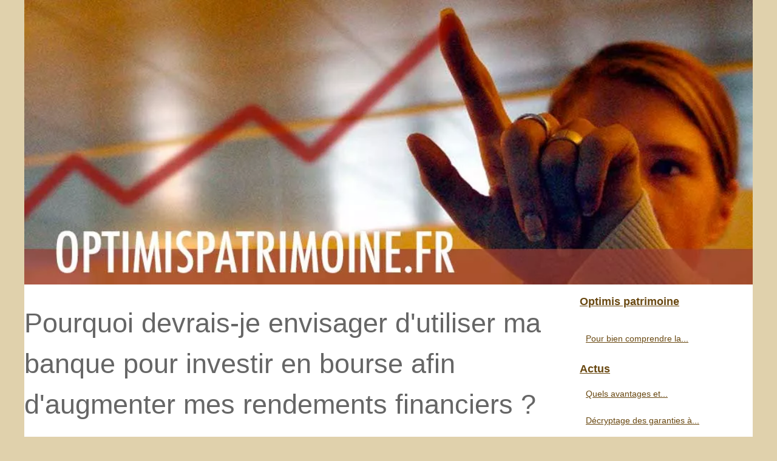

--- FILE ---
content_type: text/html; charset=UTF-8
request_url: https://www.optimispatrimoine.fr/actus/Pourquoi-devrais-je-envisager-d-utiliser-ma-banque-pour-investir-en-bourse-afin-d-augmenter-mes-rendements-financiers.html
body_size: 7524
content:
<!DOCTYPE html>
<html lang="fr-FR">
	<head>
<meta charset="UTF-8">
	<meta name="viewport" content="width=device-width, initial-scale=1">
	<title>Pourquoi devrais-je envisager d'utiliser ma banque pour investir en bourse afin d'augmenter mes rendements financiers ?</title>
	<link rel="icon" href="/favicon.ico" sizes="any">
	<meta name="description" content="En matière d'investissement, il y a beaucoup de choix possibles. Vous pouvez investir dans des actions, des obligations, des biens immobiliers et bien...">
	<link rel="canonical" href="https://www.optimispatrimoine.fr/actus/Pourquoi-devrais-je-envisager-d-utiliser-ma-banque-pour-investir-en-bourse-afin-d-augmenter-mes-rendements-financiers.html">
	<script type="text/javascript">
	var prestashop = {"cart":{"products":[],"totals":{"total":{"type":"total","label":"Total","amount":0,"value":"\u20ac0.00"},"total_including_tax":{"type":"total","label":"Total (tax incl.)","amount":0,"value":"\u20ac0.00"},"total_excluding_tax":{"type":"total","label":"Total (tax excl.)","amount":0,"value":"\u20ac0.00"}},"subtotals":{"products":{"type":"products","label":"Subtotal","amount":0,"value":"\u20ac0.00"},"discounts":null,"shipping":{"type":"shipping","label":"Shipping","amount":0,"value":""},"tax":null},"products_count":0,"summary_string":"0 items","vouchers":{"allowed":1,"added":[]},"discounts":[],"minimalPurchase":0,"minimalPurchaseRequired":""},"currency":{"id":1,"name":"Euro","iso_code":"EUR","iso_code_num":"978","sign":"\u20ac"},"customer":{"lastname":null,"firstname":null,"email":null,"birthday":null,"newsletter":null,"newsletter_date_add":null,"optin":null,"website":null,"company":null,"siret":null,"ape":null,"is_logged":false,"gender":{"type":null,"name":null},"addresses":[]},"language":{"name":"English (English)","iso_code":"en","locale":"en-US","language_code":"en","is_rtl":"0","date_format_lite":"m\/d\/Y","date_format_full":"m\/d\/Y H:i:s","id":2},"page":{"title":"","canonical":null,"meta":{"robots":"index"},"page_name":"index","body_classes":{"lang-":true,"lang-rtl":false,"country-":true,"currency-EUR":true,"layout-full-width":true,"page-index":true,"tax-display-enabled":true},"admin_notifications":[]},"shop":{},"urls":{"base_url":"..\/","current_url":"..\/","shop_domain_url":"..","img_ps_url":"..\/img\/","img_cat_url":"..\/img\/c\/","img_lang_url":"..\/img\/l\/","img_prod_url":"..\/img\/p\/","img_manu_url":"..\/img\/m\/","img_sup_url":"..\/img\/su\/","img_ship_url":"..\/img\/s\/","img_store_url":"..\/img\/st\/","img_col_url":"..\/img\/co\/","img_url":"..\/themes\/gp_child_classic\/assets\/img\/","css_url":"..\/themes\/gp_child_classic\/assets\/css\/","js_url":"..\/themes\/gp_child_classic\/assets\/js\/","pic_url":"..\/upload\/","pages":{"address":"..\/address","addresses":"..\/addresses","authentication":"..\/login","cart":"..\/cart","category":"..\/index.php?controller=category","cms":"..\/index.php?controller=cms","contact":"..\/contact-us","discount":"..\/discount","guest_tracking":"..\/guest-tracking","history":"..\/order-history","identity":"..\/identity","index":"..\/","my_account":"..\/my-account","order_confirmation":"..\/order-confirmation","order_detail":"..\/index.php?controller=order-detail","order_follow":"..\/order-follow","order":"..\/order","order_return":"..\/index.php?controller=order-return","order_slip":"..\/credit-slip","pagenotfound":"..\/page-not-found","password":"..\/password-recovery","pdf_invoice":"..\/index.php?controller=pdf-invoice","pdf_order_return":"..\/index.php?controller=pdf-order-return","pdf_order_slip":"..\/index.php?controller=pdf-order-slip","prices_drop":"..\/prices-drop","product":"..\/index.php?controller=product","search":"..\/search","sitemap":"..\/Sitemap","stores":"..\/stores","supplier":"..\/supplier","register":"..\/login?create_account=1","order_login":"..\/order?login=1"},"alternative_langs":{"fr":"..\/fr\/","en":"..\/"},"theme_assets":"\/themes\/gp_child_classic\/assets\/","actions":{"logout":"..\/?mylogout="},"no_picture_image":{"bySize":{"small_default":{"url":"..\/img\/p\/en-default-small_default.jpg","width":98,"height":98},"cart_default":{"url":"..\/img\/p\/en-default-cart_default.jpg","width":125,"height":125},"home_default":{"url":"..\/img\/p\/en-default-home_default.jpg","width":250,"height":250},"medium_default":{"url":"..\/img\/p\/en-default-medium_default.jpg","width":452,"height":452},"large_default":{"url":"..\/img\/p\/en-default-large_default.jpg","width":800,"height":800}},"small":{"url":"..\/img\/p\/en-default-small_default.jpg","width":98,"height":98},"medium":{"url":"..\/img\/p\/en-default-home_default.jpg","width":250,"height":250},"large":{"url":"..\/img\/p\/en-default-large_default.jpg","width":800,"height":800},"legend":""}},"configuration":{"display_taxes_label":true,"display_prices_tax_incl":true,"is_catalog":false,"show_prices":true,"opt_in":{"partner":false},"quantity_discount":{"type":"discount","label":"Unit discount"},"voucher_enabled":1,"return_enabled":0},"field_required":[],"breadcrumb":{"links":[{"title":"Home","url":"..\/"}],"count":1},"link":{"protocol_link":"https:\/\/","protocol_content":"https:\/\/"},"time":1770062515,"static_token":"16ccf29c7d6eb4da9ec5b1b0463a3865","token":"e4056b96e45b6503f873b9390df355db","debug":false};
	</script>
	<meta name="DC.Title" content="Pourquoi devrais-je envisager d'utiliser ma banque pour investir en bourse afin d'augmenter mes rendements financiers ?">
	<meta name="DC.Description" content="En matière d'investissement, il y a beaucoup de choix possibles. Vous pouvez investir dans des actions, des obligations, des biens immobiliers et bien...">
	<meta name="DC.Subject" content="En matière d'investissement, il y a beaucoup de choix possibles. Vous pouvez investir dans des actions, des obligations, des biens immobiliers et bien...">
	<meta name="DC.Language" content="fr-FR">
	<meta name="DC.Identifier" content="https://www.optimispatrimoine.fr/actus/Pourquoi-devrais-je-envisager-d-utiliser-ma-banque-pour-investir-en-bourse-afin-d-augmenter-mes-rendements-financiers.html">
	<meta name="DC.Date.Created" content="Fri Jun 17 18:34:00 UTC 2022">
	<script type="application/ld+json">{"@context":"https:\/\/schema.org\/","@type":"Blog","@id":"https:\/\/www.optimispatrimoine.fr","mainEntityOfPage":"https:\/\/www.optimispatrimoine.fr","name":"Optimis patrimoine","description":"","publisher":{"@type":"Organization","@id":"https:\/\/www.optimispatrimoine.fr","name":"optimispatrimoine.fr"},"blogPost":{"@type":"BlogPosting","@id":"\/actus\/Pourquoi-devrais-je-envisager-d-utiliser-ma-banque-pour-investir-en-bourse-afin-d-augmenter-mes-rendements-financiers.html","mainEntityOfPage":"\/actus\/Pourquoi-devrais-je-envisager-d-utiliser-ma-banque-pour-investir-en-bourse-afin-d-augmenter-mes-rendements-financiers.html","headline":"Pourquoi devrais-je envisager d'utiliser ma banque pour investir en bourse afin d'augmenter mes rendements financiers ?","name":"Pourquoi devrais-je envisager d'utiliser ma banque pour investir en bourse afin d'augmenter mes rendements financiers ?","description":"En mati\u00e8re d'investissement, il y a beaucoup de choix possibles. Vous pouvez investir dans des actions, des obligations, des biens immobiliers et bien...","datePublished":"2022-06-17","url":"\/actus\/Pourquoi-devrais-je-envisager-d-utiliser-ma-banque-pour-investir-en-bourse-afin-d-augmenter-mes-rendements-financiers.html"}}</script>
	<style>
	html, body, div, span, object, iframe,h1, h2, h3, h4, h5, h6, p, blockquote, pre, a, cite, code, em, img, strong, sub, sup, i, center, ol, ul, li, fieldset, form, label, legend, table, caption, tbody, tfoot, thead, tr, th, td, article, aside, canvas, details, embed, figure, figcaption, footer, header, hgroup, main, menu, nav, output, ruby, section, summary, time, mark, audio, video{margin: 0;padding: 0;border: 0;font-size: 100%;font: inherit;vertical-align: baseline;}
	body, article, aside, details, figure, footer, header, main, nav, section, time, paginate, blockquote {display: block; box-sizing: border-box;}
	body {margin:0px;display:flex;flex-direction:column;justify-content:center;line-height: 1; text-align:center;background:rgba(224,209,172,1);font-family: Trebuchet MS, sans-serif;color: rgba(102,102,102,1);}
	body:hover{background:rgba(224,209,172,1);}
	ol, ul {list-style: none;}
	blockquote, q {quotes: none;}
	blockquote:before, blockquote:after, q:before, q:after{content: '';content: none;}
	table {border-collapse: collapse;border-spacing: 0;}
	header, main, footer {display:block;margin:auto;width:100vw;}
	header img, header picture {display:block;margin:auto;width:1200px;max-width:100vw;height:auto;}
	a {color: rgba(105,72,17,1);}
	a:hover {color: rgba(225,189,97,1);text-decoration:none;}
	header {order:1;}
	main {order:2; display: flex;flex-direction:column;flex-wrap:wrap;justify-content:center;align-items: stretch;width:100vw;background:rgba(255,255,255,1);}
	main:hover {background:rgba(255,255,255,1);}
	aside {display:block;width:100%;height:auto;margin:10px auto;text-align:center;}
	main > section {width:95vw;}
	main > section > h1 {display:block;font-size:1.5em;padding:20px 10px;}
	main > section > nav > ol {font-size:0.9em;display:flex;flex-direction:column;flex-wrap:wrap;}
	main > section > nav > ol > li:first-child:before {content:"⌂";margin-right:5px;}
	main > section > nav > ol > li {display:inline-block;padding:5px;}
	main > section > nav > ol > li > a:hover {text-decoration:underline;}
	main > section > article {margin:10px auto;padding:10px;line-height:2em;text-align:justify;background:rgba(255,255,255,0);}
	main > section > article:hover {background:rgba(255,255,255,0);}
	main > section > article P {display:block;width:100%;margin:20px 0px;}
	main > section > article h2 {margin:10px 0px;font-weight:bold;font-size:1.2em;}
	main > section > article h3 {margin:10px 20px;font-weight:bold;font-size:1em;}
	main > section > article img {display:block;max-width:90%;margin:auto;}
	main > section > article a {text-decoration:underline;}
	main > section > article ul, main > section > article ol { list-style-type: disc; padding-left: 20px;}
	main > section > article ol {list-style-type: decimal; padding-left: 20px;}
	main > section > article em, main > section > article i {font-style: italic;}
	main > section > article strong, main > section > article b {font-weight: bold;}
	main > section > article u {text-decoration: underline;}
	main > section > article table {width: 100%;border-collapse: collapse;margin: 20px 0;box-shadow: 0 0 10px rgba(0, 0, 0, 0.1);}
	main > section > article table th, main > section > article table td {border: 1px solid;padding: 10px;text-align: left;}
	main > section > article table th {font-weight: bold;text-align: center;}
	main > section > article table tr:nth-child(even) {filter: brightness(0.97);}
	main > section > time {margin:5px 10px 10px 10px;font-style:italic;text-align:right;}
	main > section > paginate > ul {width:100%;font-size:0.9em;line-height:1.3em;display:flex;flex-direction:row;justify-content:space-between;}
	main > section > paginate > ul > li {max-width:40%;}
	main > section > paginate > ul > li:first-child a:before {display:block;margin:0 0 5px 0;content:"⇦";}
	main > section > paginate > ul > li:last-child a:before {display:block;margin:0 0 5px 0;content:"⇨";}
	main > section > paginate > ul > li > a {display:block;margin:auto;padding:15px;border:1px dashed rgba(255,255,255,0);}
	main > section > section > article {text-align:justify;margin:20px 10px;padding:20px 0px;line-height:1.8em;border-top:1px solid rgba(102,102,102,0.9);}
	main > section > section > article:first-child {border:0px;}
	main > section > section > article > h1 {text-align:left;font-weight:bold;margin-bottom:10px;font-size:1.2em;}
	main > section > section > article > h1:hover {margin-left:10px;}
	main > section > section > article > div {display:flex;flex-direction:row;justify-content:space-between;align-items:flex-start;}
	main > section > section > article > div, main > section > section > article > div > a, main > section > section > article > div > blockquote {display:block;}
	main > section > section > article > div > a > img {display:block;max-width:100%;margin:auto;height:auto;}
	main > section > section > article > div > blockquote > a {text-decoration:underline;}
	main > section > section > article > div > blockquote > a:hover {text-decoration:none;}
	main > section > section > h2 {font-weight:bold;margin:15px 0px;}
	main > section > section > ul {margin:30px 0px;}
	main > section > section > ul > li {display:block;font-size:0.9em;padding:5px 10px;margin:10px 0px;display:flex;flex-direction:row;justify-content:space-between;}
	main > section > section > ul > li > time {font-style:italic;width:120px;}
	main > section > section > ul > li > a {text-align:left;width:630px;}
	main > section > section > ul > li > a:hover {text-decoration:underline;}
	main > section > section > ul > li > hits {text-align:right;font-style:italic;width:120px;}
	main > nav {display:flex;flex-direction:column;width:100%;background:rgba(255,255,255,0.3);}
	main > nav:hover {background:rgba(255,255,255,0.3);}
	main > nav > div {display:block;margin:10px;}
	main > nav > div > a > h2 {display:block;margin:auto;font-size:1.1em;margin:0px 5px 0px 5px;padding:10px 0px;font-weight:bold;}
	main > nav > div > ol {margin-bottom:10px;padding:0px;}
	main > nav > div > ol > li {display:block;text-align:left;padding:5px;margin:0px 5px;}
	main > nav > div > ol > li > a {display:block;font-size:0.9em;padding:5px;margin:5px 20px 5px 0px;}
	footer {order:3;width:95vw;padding:10px 0px;font-size:0.8em;line-height:1.7em;}
	main > nav > div > ol {background:rgba(255,255,255,0);}
	main > nav > div > ol:hover {background:rgba(255,255,255,0.3);}
	body > footer {background:rgba(255,255,255,1);}
	body > footer:hover {background:rgba(255,255,255,1);}
	@media(min-width: 1200px){
		* {-moz-transition: all .3s ease-out;-o-transition: all .3s ease-out;transition: all .3s ease-out;}
		header, main, footer {max-width:1200px;}
		main {display:flex;flex-direction:row;}
		main > section {width:900px;max-width:90vw;}
		main > section > h1 {font-size:2.8em;line-height:1.5em;text-align:left;margin:30px 0px;padding:0px;}
		main > section > nav > ol {flex-direction:row;}
		main > section > nav > ol > li::after {content:" / ";color:rgba(200,200,200,0.7);}
		main > section > nav > ol > li:last-child:after {content:"";}
		main > section > article h2 {font-size:1.4em;}
		main > section > article h3 {font-size:1.1em;}
		main > section > section > article > div {position:relative;display:flex;flex-direction:row;flex-wrap: nowrap;align-items: flex-start;}
		main > section > section > article > div > a > img {margin-top:5px;}
		main > section > section > article:nth-child(even) > div {flex-direction:row-reverse;}
		main > section > section > article:nth-child(odd) > div > a {margin-right:20px;}
		main > section > section > article:nth-child(even) > div > a {margin-left:20px;}
		main > section > section > article > div > blockquote {min-width:50%;max-width:100%;}
		main > section > section > article > div > a {min-width:30%;margin:5px;}
		main > section > section > article > div > a > img {display:block;height:auto;}
		main > section > paginate > ul > li > a:hover {border:1px solid rgba(102,102,102,0.9);}
		main > nav {width:300px;max-width:90vw;}
		main > nav > div > a > h2 {text-align:left;}
		main > nav > div > ol > li > a:hover {margin:5px 0px 5px 20px;}
		footer {text-align:left;}
		footer a:hover {text-decoration:underline;}
	}
</style>
	</head>
	<body id="module-pages-display" class="lang-en country-us currency-usd layout-full-width page- tax-display-disabled is-not-index">
<main>
<section>

<h1>Pourquoi devrais-je envisager d'utiliser ma banque pour investir en bourse afin d'augmenter mes rendements financiers ?</h1>
<script type="application/ld+json">{"@context":"https:\/\/schema.org","@type":"BreadcrumbList","itemListElement":[{"@type":"ListItem","position":1,"item":{"@id":"https:\/\/www.optimispatrimoine.fr","name":"Optimis patrimoine"}},{"@type":"ListItem","position":2,"item":{"@id":"https:\/\/www.optimispatrimoine.fr\/actus\/","name":"Actus"}},{"@type":"ListItem","position":3,"item":{"@id":"https:\/\/www.optimispatrimoine.fr\/actus\/Pourquoi-devrais-je-envisager-d-utiliser-ma-banque-pour-investir-en-bourse-afin-d-augmenter-mes-rendements-financiers.html","name":"Pourquoi devrais-je envisager d'utiliser ma..."}}]}</script>
<nav>
<ol>
	<li><a href="https://www.optimispatrimoine.fr" title="Optimis patrimoine">Optimis patrimoine</a></li>
	<li><a href="https://www.optimispatrimoine.fr/actus/" title="Actus">Actus</a></li>
	<li><a href="https://www.optimispatrimoine.fr/actus/Pourquoi-devrais-je-envisager-d-utiliser-ma-banque-pour-investir-en-bourse-afin-d-augmenter-mes-rendements-financiers.html" title="Pourquoi devrais-je envisager d'utiliser ma...">Pourquoi devrais-je envisager d'utiliser ma...</a></li>
</ol>
</nav>
<aside><script async src="//pagead2.googlesyndication.com/pagead/js/adsbygoogle.js"></script> <ins class="adsbygoogle" style="display:block" data-ad-client="ca-pub-1010404604654251" data-ad-slot="4093122104" data-ad-format="auto"></ins> <script>(adsbygoogle = window.adsbygoogle || []).push({});</script></aside>
<article lang="fr">
	<p>En mati&egrave;re d&#39;investissement, il y a beaucoup de choix possibles. Vous pouvez investir dans des actions, des obligations, des biens immobiliers et bien d&#39;autres options. Alors pourquoi devriez-vous envisager d&#39;utiliser votre banque pour investir sur le march&eacute; boursier ? Dans cet article de blog <a href="http://www.banque-en-ligne.lu/" title="banque-en-ligne.lu">banque-en-ligne.lu</a>&nbsp;il y a plusieurs raisons: la s&eacute;curit&eacute;, la commodit&eacute; et l&#39;&eacute;ducation. Examinons de plus pr&egrave;s chacun de ces avantages. Lorsque vous investissez dans des actions par l&#39;interm&eacute;diaire de votre banque, votre investissement est assur&eacute; par le FDIC jusqu&#39;&agrave; 250 000 $. Cela signifie que si le march&eacute; boursier s&#39;effondre et que vous perdez de l&#39;argent, vous &ecirc;tes quand m&ecirc;me prot&eacute;g&eacute;.</p> <p>Un autre avantage de l&#39;utilisation de votre banque pour investir est la commodit&eacute;. Lorsque vous investissez par l&#39;interm&eacute;diaire de votre banque, vous pouvez le faire en ligne ou par t&eacute;l&eacute;phone. Vous n&#39;avez pas besoin de vous rendre dans le bureau d&#39;un courtier ou de vous occuper de la paperasse.Et si vous avez des questions, vous pouvez simplement appeler votre banque.</p> <p>Enfin, lorsque vous investissez par l&#39;interm&eacute;diaire de votre banque, vous pouvez obtenir des ressources &eacute;ducatives et un soutien. De nombreuses banques proposent des cours et des ressources en ligne pour vous aider &agrave; apprendre &agrave; investir.</p> <p>Enfin, lorsque vous faites appel &agrave; votre banque pour investir en bourse, vous pouvez obtenir des ressources p&eacute;dagogiques aupr&egrave;s de professionnels. De nombreuses banques proposent des cours en ligne et des webinaires sur des sujets li&eacute;s &agrave; l&#39;investissement. Ils peuvent vous aider &agrave; d&eacute;couvrir les diff&eacute;rents types d&#39;investissements et &agrave; faire des choix judicieux pour votre portefeuille. Donc, si vous cherchez un moyen s&ucirc;r, pratique et &eacute;ducatif d&#39;investir en bourse, pensez &agrave; utiliser votre banque. Vous pourriez &ecirc;tre surpris de voir combien d&#39;argent vous pouvez gagner.</p> <p>En mati&egrave;re d&#39;investissement, les choix sont nombreux. Vous pouvez investir dans des actions, des obligations, des biens immobiliers et bien d&#39;autres options. Alors pourquoi envisager d&#39;utiliser votre banque pour investir en bourse ? Il y a plusieurs raisons: la s&eacute;curit&eacute;, la commodit&eacute; et l&#39;&eacute;ducation. Examinons de plus pr&egrave;s chacun de ces avantages.</p>
</article>
<aside><script async src="//pagead2.googlesyndication.com/pagead/js/adsbygoogle.js"></script> <ins class="adsbygoogle" style="display:block" data-ad-client="ca-pub-1010404604654251" data-ad-slot="2722702907" data-ad-format="auto"></ins> <script>(adsbygoogle = window.adsbygoogle || []).push({});</script></aside>
<paginate>
	<ul><li><a href="https://www.optimispatrimoine.fr/actus/Investissement-Girardin-industriel-et-precautions-a-prendre.html" title="Investissement Girardin industriel et précautions à prendre">Investissement Girardin industriel et précautions à prendre</a></li>
	<li><a href="https://www.optimispatrimoine.fr/actus/reussir-achat-bien-immobilier-chartrons.html" title="Comment réussir son achat de bien immobilier à Chartrons">Comment réussir son achat de bien immobilier à Chartrons</a></li></ul>
</paginate>
<section>
	<h2>﻿Dernières news au niveau Optimis patrimoine sur optimispatrimoine.fr.</h2>
<ul>
	<li><time datetime="2025-01-20 11:53">20/1/2025</time><a href="https://www.optimispatrimoine.fr/actus/Quels-avantages-et-inconvenients-a-investir-dans-le-vin-par-le-biais-des-nouvelles-technologies.html" title="Quels avantages et inconvénients à investir dans le vin par le biais des nouvelles technologies ?">Quels avantages et inconvénients à investir dans le vin par le biais des nouvelles technologies ?</a><Hits>2&nbsp;105 vues</Hits></li>
	<li><time datetime="2024-08-22 09:56">22/8/2024</time><a href="https://www.optimispatrimoine.fr/actus/Decryptage-des-garanties-a-souscrire-pour-un-investissement-Girardin-securise.html" title="Décryptage des garanties à souscrire pour un investissement Girardin sécurisé">Décryptage des garanties à souscrire pour un investissement Girardin sécurisé</a><Hits>1&nbsp;450 vues</Hits></li>
	<li><time datetime="2022-06-20 10:23">20/6/2022</time><a href="https://www.optimispatrimoine.fr/actus/reussir-achat-bien-immobilier-chartrons.html" title="Comment réussir son achat de bien immobilier à Chartrons">Comment réussir son achat de bien immobilier à Chartrons</a><Hits>4&nbsp;042 vues</Hits></li>
	<li><time datetime="2022-06-11 04:32">11/6/2022</time><a href="https://www.optimispatrimoine.fr/actus/Investissement-Girardin-industriel-et-precautions-a-prendre.html" title="Investissement Girardin industriel et précautions à prendre">Investissement Girardin industriel et précautions à prendre</a><Hits>3&nbsp;283 vues</Hits></li>
	<li><time datetime="2021-12-30 02:33">30/12/2021</time><a href="https://www.optimispatrimoine.fr/actus/Une-agence-immobiliere-pour-trouver-le-meilleur-bien.html" title="Une agence immobilière pour trouver le meilleur bien">Une agence immobilière pour trouver le meilleur bien</a><Hits>5&nbsp;110 vues</Hits></li>
	<li><time datetime="2021-10-14 05:27">14/10/2021</time><a href="https://www.optimispatrimoine.fr/actus/Suivez-nos-astuces-pour-devenir-rentier.html" title="Suivez nos astuces pour devenir rentier">Suivez nos astuces pour devenir rentier</a><Hits>4&nbsp;203 vues</Hits></li>
	<li><time datetime="2021-08-21 11:15">21/8/2021</time><a href="https://www.optimispatrimoine.fr/actus/Dans-quel-secteur-faut-il-investir-pour-une-SCPI-de-rendement.html" title="Dans quel secteur faut-il investir pour une SCPI de rendement ?">Dans quel secteur faut-il investir pour une SCPI de rendement ?</a><Hits>4&nbsp;096 vues</Hits></li>
	<li><time datetime="2021-03-09 12:35">09/3/2021</time><a href="https://www.optimispatrimoine.fr/actus/crowdfunding-immobilier-un-placement-qui-seduit-de-plus-en-plus.html" title="Crowdfunding immobilier : un placement qui séduit de plus en plus !">Crowdfunding immobilier : un placement qui séduit de plus en plus !</a><Hits>4&nbsp;529 vues</Hits></li>
	<li><time datetime="2021-02-04 06:35">04/2/2021</time><a href="https://www.optimispatrimoine.fr/actus/bien-choisir-ses-bureaux.html" title="Bien choisir ses bureaux">Bien choisir ses bureaux</a><Hits>4&nbsp;061 vues</Hits></li>
	<li><time datetime="2021-01-15 08:30">15/1/2021</time><a href="https://www.optimispatrimoine.fr/actus/des-annonces-dans-l-immobilier-neuf.html" title="Des annonces dans l'immobilier neuf">Des annonces dans l'immobilier neuf</a><Hits>3&nbsp;855 vues</Hits></li>
</ul>
</section>
</section>
<nav class="header-nav">
<div>
  <a href="https://www.optimispatrimoine.fr" title="Optimis patrimoine">
  <h2>Optimis patrimoine</h2>
  </a>
</div>

<div><ol>
  <li class="col-md-6 col-xs-12"><a href="https://www.optimispatrimoine.fr/pour-bien-comprendre-la-defiscalisation-immobiliere.html" title="Pour bien comprendre la défiscalisation immobilière">Pour bien comprendre la...</a></li>
  </ol>
  
  <a href="https://www.optimispatrimoine.fr/actus/" title="Actus">
  <h2>Actus</h2>
  </a>
  <ol class="row">
  <li class="col-md-6 col-xs-12"><a href="https://www.optimispatrimoine.fr/actus/Quels-avantages-et-inconvenients-a-investir-dans-le-vin-par-le-biais-des-nouvelles-technologies.html" title="Quels avantages et inconvénients à investir dans le vin par le biais des nouvelles technologies ?">Quels avantages et...</a></li>
  <li class="col-md-6 col-xs-12"><a href="https://www.optimispatrimoine.fr/actus/Decryptage-des-garanties-a-souscrire-pour-un-investissement-Girardin-securise.html" title="Décryptage des garanties à souscrire pour un investissement Girardin sécurisé">Décryptage des garanties à...</a></li>
  <li class="col-md-6 col-xs-12"><a href="https://www.optimispatrimoine.fr/actus/reussir-achat-bien-immobilier-chartrons.html" title="Comment réussir son achat de bien immobilier à Chartrons">Comment réussir son achat de...</a></li>
  <li class="col-md-6 col-xs-12"><a href="https://www.optimispatrimoine.fr/actus/Pourquoi-devrais-je-envisager-d-utiliser-ma-banque-pour-investir-en-bourse-afin-d-augmenter-mes-rendements-financiers.html" title="Pourquoi devrais-je envisager d'utiliser ma banque pour investir en bourse afin d'augmenter mes rendements financiers ?">Pourquoi devrais-je envisager...</a></li>
  <li class="col-md-6 col-xs-12"><a href="https://www.optimispatrimoine.fr/actus/Investissement-Girardin-industriel-et-precautions-a-prendre.html" title="Investissement Girardin industriel et précautions à prendre">Investissement Girardin...</a></li>
  <li class="col-md-6 col-xs-12"><a href="https://www.optimispatrimoine.fr/actus/Une-agence-immobiliere-pour-trouver-le-meilleur-bien.html" title="Une agence immobilière pour trouver le meilleur bien">Une agence immobilière pour...</a></li>
  <li class="col-md-6 col-xs-12"><a href="https://www.optimispatrimoine.fr/actus/Suivez-nos-astuces-pour-devenir-rentier.html" title="Suivez nos astuces pour devenir rentier">Suivez nos astuces pour...</a></li>
  <li class="col-md-6 col-xs-12"><a href="https://www.optimispatrimoine.fr/actus/Dans-quel-secteur-faut-il-investir-pour-une-SCPI-de-rendement.html" title="Dans quel secteur faut-il investir pour une SCPI de rendement ?">Dans quel secteur faut-il...</a></li>
  </ol>
  
  <a href="https://www.optimispatrimoine.fr/defiscalisation/" title="Défiscalisation">
  <h2>Défiscalisation</h2>
  </a>
  <ol class="row">
  <li class="col-md-6 col-xs-12"><a href="https://www.optimispatrimoine.fr/defiscalisation/Qui-controle-le-deroulement-des-investissements-Girardin-outremer.html" title="Qui contrôle le déroulement des investissements Girardin outremer ?">Qui contrôle le déroulement...</a></li>
  <li class="col-md-6 col-xs-12"><a href="https://www.optimispatrimoine.fr/defiscalisation/defiscalisation-immobiliere-quels-sont-les-differents-dispositifs.html" title="Défiscalisation immobilière : quels sont les différents dispositifs ?">Défiscalisation immobilière...</a></li>
  <li class="col-md-6 col-xs-12"><a href="https://www.optimispatrimoine.fr/defiscalisation/les-meilleures-residences-avec-services-pour-defiscaliser.html" title="Les meilleures résidences avec services pour défiscaliser">Les meilleures résidences...</a></li>
  <li class="col-md-6 col-xs-12"><a href="https://www.optimispatrimoine.fr/defiscalisation/les-avantages-fiscaux-du-luxembourg.html" title="Les avantages fiscaux du luxembourg">Les avantages fiscaux du...</a></li>
  <li class="col-md-6 col-xs-12"><a href="https://www.optimispatrimoine.fr/defiscalisation/le-guide-complet-du-girardin-is-pour-investir-dans-les-dom-tom.html" title="Le guide complet du Girardin IS pour investir dans les DOM TOM">Le guide complet du Girardin...</a></li>
  <li class="col-md-6 col-xs-12"><a href="https://www.optimispatrimoine.fr/defiscalisation/investir-en-outremer-en-2018-avec-l-annee-blanche-prudence-ou-feu-vert.html" title="Investir en outremer en 2018 avec l’année blanche : prudence ou feu vert ?">Investir en outremer en...</a></li>
  <li class="col-md-6 col-xs-12"><a href="https://www.optimispatrimoine.fr/defiscalisation/les-biens-achetes-en-dispositif-pinel-seront-ils-integres-dans-l-ifi.html" title="Les biens achetés en dispositif Pinel seront-ils intégrés dans l’IFI ?">Les biens achetés en...</a></li>
  <li class="col-md-6 col-xs-12"><a href="https://www.optimispatrimoine.fr/defiscalisation/pourquoi-faire-appel-a-un-conseil-en-investissement-immobilier.html" title="Pourquoi faire appel à un conseil en investissement immobilier">Pourquoi faire appel à un...</a></li>
  </ol>
  
  <a href="https://www.optimispatrimoine.fr/vendre/" title="Vendre">
  <h2>Vendre</h2>
  </a>
  <ol class="row">
  <li class="col-md-6 col-xs-12"><a href="https://www.optimispatrimoine.fr/vendre/on-vous-raconte-notre-experience-avec-le-mas-toulousain.html" title="On vous raconte notre expérience avec Le Mas Toulousain">On vous raconte notre...</a></li>
  <li class="col-md-6 col-xs-12"><a href="https://www.optimispatrimoine.fr/vendre/le-mas-toulousain-satisfait-toujours-ses-clients.html" title="Le Mas Toulousain satisfait toujours ses clients">Le Mas Toulousain satisfait...</a></li>
  <li class="col-md-6 col-xs-12"><a href="https://www.optimispatrimoine.fr/vendre/les-programmes-immobiliers-pour-investir-a-anglet.html" title="Les programmes immobiliers pour investir à Anglet">Les programmes immobiliers...</a></li>
  <li class="col-md-6 col-xs-12"><a href="https://www.optimispatrimoine.fr/vendre/vendre-son-bien-pour-mieux-investir.html" title="Vendre son bien pour mieux investir!">Vendre son bien pour mieux...</a></li>
  <li class="col-md-6 col-xs-12"><a href="https://www.optimispatrimoine.fr/vendre/habiter-a-anglet-ville-basque-ou-gascogne.html" title="Habiter à Anglet, ville Basque ou Gascogne ?">Habiter à Anglet, ville...</a></li>
  </ol>
</div>

<aside>
  <script async src="//pagead2.googlesyndication.com/pagead/js/adsbygoogle.js"></script> <ins class="adsbygoogle" style="display:block" data-ad-client="ca-pub-1010404604654251" data-ad-slot="7292503309" data-ad-format="auto"></ins> <script>(adsbygoogle = window.adsbygoogle || []).push({});</script>
</aside>
</nav>
</main>
<header class="col-xs-8 col-sm-8 col-md-8 col-xs-offset-2 col-sm-offset-2 col-md-offset-2">
	<a href="/" title="Optimis patrimoine">
<picture>
	<source srcset="/header.webp?v=1676908065" type="image/webp" >
	<img src="/header.jpg" alt="Optimis patrimoine" title="Optimis patrimoine" width="1024" height="400" loading="lazy"  class="logo img-responsive"/>
</picture>
	</a>
</header>
<footer class="page-footer">
	<!-- Footer content -->
	© 2026 <a href="https://www.optimispatrimoine.fr" title="optimispatrimoine.fr">Optimispatrimoine.fr</a>
	| <a href="" title="Découvrir les archives - optimispatrimoine.fr">Découvrir les archives</a>
</footer>
	</body>
</html>

--- FILE ---
content_type: text/html; charset=utf-8
request_url: https://www.google.com/recaptcha/api2/aframe
body_size: 266
content:
<!DOCTYPE HTML><html><head><meta http-equiv="content-type" content="text/html; charset=UTF-8"></head><body><script nonce="iu9nbVTTH4m6PE1aELg_Og">/** Anti-fraud and anti-abuse applications only. See google.com/recaptcha */ try{var clients={'sodar':'https://pagead2.googlesyndication.com/pagead/sodar?'};window.addEventListener("message",function(a){try{if(a.source===window.parent){var b=JSON.parse(a.data);var c=clients[b['id']];if(c){var d=document.createElement('img');d.src=c+b['params']+'&rc='+(localStorage.getItem("rc::a")?sessionStorage.getItem("rc::b"):"");window.document.body.appendChild(d);sessionStorage.setItem("rc::e",parseInt(sessionStorage.getItem("rc::e")||0)+1);localStorage.setItem("rc::h",'1770062516891');}}}catch(b){}});window.parent.postMessage("_grecaptcha_ready", "*");}catch(b){}</script></body></html>